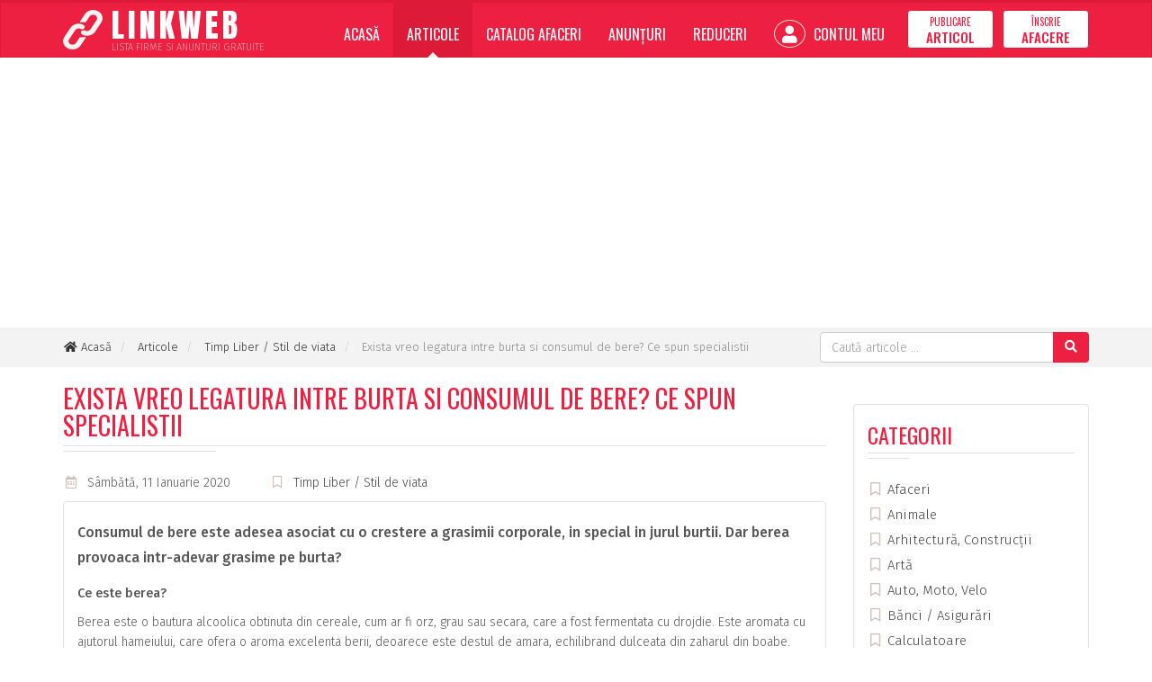

--- FILE ---
content_type: text/html; charset=utf-8
request_url: https://www.linkweb.ro/articole/exista-vreo-legatura-intre-burta-si-consumul-de-bere-ce-spun-specialistii
body_size: 5848
content:
<!doctype html>
<html lang="ro">
<head>
<meta charset="utf-8">
<meta http-equiv="X-UA-Compatible" content="IE=edge">
<meta name="viewport" content="width=device-width, initial-scale=1">

<title>Exista vreo legatura intre burta si consumul de bere? Ce spun specialistii - Articole - LinkWeb.ro</title>

<link rel="dns-prefetch" href="//cdnjs.cloudflare.com">
<link rel="dns-prefetch" href="//fonts.googleapis.com">
<link rel="dns-prefetch" href="//oss.maxcdn.com">

<meta name="Rating" content="general">
<meta name="Revisit-After" content="1 Days">
<meta name="Robots" content="index,FOLLOW">


<link rel="stylesheet" href="//cdnjs.cloudflare.com/ajax/libs/twitter-bootstrap/3.4.1/css/bootstrap.min.css">
<link rel="stylesheet" href="//cdnjs.cloudflare.com/ajax/libs/font-awesome/5.15.3/css/all.min.css">
<link rel="stylesheet" href="//fonts.googleapis.com/css?family=Fira+Sans:200,300,400,500,600,700,800%7CAnton%7COswald:200,300,400,500,600,700&amp;subset=latin,latin-ext">
<link rel="stylesheet" href="//cdnjs.cloudflare.com/ajax/libs/basscss/8.1.0/css/basscss.min.css">
<link rel="stylesheet" href="/assets/css/style.css?update=202305252220">

<!--[if lt IE 9]>
<script src="//cdnjs.cloudflare.com/ajax/libs/html5shiv/3.7.3/html5shiv.min.js"></script>
<script src="//cdnjs.cloudflare.com/ajax/libs/respond.js/1.4.2/respond.min.js"></script>
<![endif]-->

<link rel="canonical" href="https://www.linkweb.ro/articole/exista-vreo-legatura-intre-burta-si-consumul-de-bere-ce-spun-specialistii">
<link rel="shortcut icon" type="image/x-icon" href="https://www.linkweb.ro/favicon.ico">

<script>
	
	(function(i,s,o,g,r,a,m){i['GoogleAnalyticsObject']=r;i[r]=i[r]||function(){
	(i[r].q=i[r].q||[]).push(arguments)},i[r].l=1*new Date();a=s.createElement(o),
	m=s.getElementsByTagName(o)[0];a.async=1;a.src=g;m.parentNode.insertBefore(a,m)
	})(window,document,'script','//www.google-analytics.com/analytics.js','ga');
	
	ga('create', 'UA-1270809-5', 'auto');
	
	ga('send', 'pageview');
	
</script>

<script async src="https://pagead2.googlesyndication.com/pagead/js/adsbygoogle.js?client=ca-pub-9310958473503362" crossorigin="anonymous"></script>

</head>
<body>

<script>
    window.fbAsyncInit = function() {
        FB.init({
            appId   : '887452205040790',
            cookie  : true,
            xfbml   : true,
            version : 'v6.0'
        });
        FB.AppEvents.logPageView();   
    };
    (function(d, s, id){
        var js, fjs = d.getElementsByTagName(s)[0];
        if (d.getElementById(id)) {return;}
        js = d.createElement(s); js.id = id;
        js.src = "//connect.facebook.net/ro_RO/sdk.js";
        fjs.parentNode.insertBefore(js, fjs);
    }(document, 'script', 'facebook-jssdk'));
</script>

<div class="siteWrapper lwroCss" itemscope itemtype="http://schema.org/WebPage">

	<header class="siteHeader">
		<nav class="navbar navbar-inverse">
			<div class="container">
				<div class="navbar-header">
					<button type="button" class="navbar-toggle collapsed" data-toggle="collapse" data-target="#navbar" aria-expanded="false" aria-controls="navbar">
						<span class="sr-only">Meniu</span>
						<span class="icon-bar"></span>
						<span class="icon-bar"></span>
						<span class="icon-bar"></span>
					</button>
					<a class="navbar-brand" href="https://www.linkweb.ro/">
						<img src="https://www.linkweb.ro/assets/images/linkweb-logo.svg" width="44" height="44" alt="LinkWeb" class="pull-left">
						<span>
							<strong>LINKWEB</strong>
							<small>Lista Firme si Anunturi Gratuite</small>
						</span>
					</a>
				</div>
				<div id="navbar" class="navbar-collapse collapse">
					<ul class="nav navbar-nav navbar-right" itemscope itemtype="https://schema.org/SiteNavigationElement">
						<li class="">
                            <a href="https://www.linkweb.ro/" itemprop="url">Acasă</a>
                        </li>
						<li class="active">
                            <a href="https://www.linkweb.ro/articole" itemprop="url">Articole</a>
                        </li>
						<li class="">
                            <a href="https://www.linkweb.ro/catalog-afaceri" itemprop="url">Catalog Afaceri</a>
                        </li>
						<li class="">
                            <a href="https://www.linkweb.ro/anunturi" itemprop="url">Anunțuri</a>
                        </li>
						<li class="">
                            <a href="https://www.linkweb.ro/reduceri" itemprop="url">Reduceri</a>
                        </li>
												<li class="">
                            <a href="https://www.linkweb.ro/cont" itemprop="url"><i class="fas fa-user"></i> Contul Meu</a>
                        </li>
												<li><a href="https://www.linkweb.ro/cont/publicare-articol" class="btn btn-default navbar-btn " itemprop="url">
							<span>Publicare</span> <strong>Articol</strong>
						</a></li>
						<li><a href="https://www.linkweb.ro/cont/inscrie-afacere" class="btn btn-default navbar-btn" itemprop="url">
							<span>Înscrie</span> <strong>Afacere</strong></a>
						</li>
					</ul>
				</div>
			</div>
		</nav>
	</header>

	<div class="siteBc">
		<div class="container">
            			<div class="topSearchBar pull-right">
				<form method="GET" action="https://www.linkweb.ro/cauta/articole" class="form-inline jqValidation" novalidate itemprop="potentialAction" itemscope itemtype="https://schema.org/SearchAction">
					<meta itemprop="target" content="https://www.linkweb.ro/?q={q}">
					<div class="input-group">
						<input type="search" name="q" id="qID" class="form-control" value="" placeholder="Caută articole ..." data-rule-required="true" data-rule-minlength="3" itemprop="query-input">
						<span class="input-group-btn">
							<button type="submit" class="btn btn-default"><i class="fas fa-search"></i></button>
						</span>
					</div>
				</form>
			</div>
            			<ol class="breadcrumb" itemscope itemtype="http://schema.org/BreadcrumbList">
				<li itemprop="itemListElement" itemscope itemtype="http://schema.org/ListItem">
					<a href="https://www.linkweb.ro/" rel="index home" itemprop="item"><i class="fas fa-home fa-fw"></i> <span itemprop="name">Acasă</span></a>
					<meta itemprop="position" content="1">
				</li>
												<li itemprop="itemListElement" itemscope itemtype="http://schema.org/ListItem">
					<a href="https://www.linkweb.ro/articole" itemprop="item"><span itemprop="name">Articole</span></a>
					<meta itemprop="position" content="2">
				</li>
												<li itemprop="itemListElement" itemscope itemtype="http://schema.org/ListItem">
					<a href="https://www.linkweb.ro/articole/timp-liber" itemprop="item"><span itemprop="name">Timp Liber / Stil de viata</span></a>
					<meta itemprop="position" content="3">
				</li>
												<li itemprop="itemListElement" itemscope itemtype="http://schema.org/ListItem">
					<meta itemprop="item" content="https://www.linkweb.ro/articole/exista-vreo-legatura-intre-burta-si-consumul-de-bere-ce-spun-specialistii">
					<span itemprop="name">Exista vreo legatura intre burta si consumul de bere? Ce spun specialistii</span>
					<meta itemprop="position" content="4">
				</li>
							</ol>
			<div class="clearfix"></div>
		</div>
	</div>

	<div class="container">

		
		
		
		
<div class="row" itemscope itemtype="https://schema.org/Blog">
    <div class="col-md-9 articBox" itemprop="blogPost" itemscope itemtype="https://schema.org/BlogPosting">
        <meta itemprop="mainEntityOfPage" content="https://www.linkweb.ro/articole/exista-vreo-legatura-intre-burta-si-consumul-de-bere-ce-spun-specialistii">
        <meta itemprop="datePublished" content="2020-01-11">
                <meta itemprop="dateModified" content="2020-01-11">
        
        <div class="siteH">
            <h1 itemprop="name headline">Exista vreo legatura intre burta si consumul de bere? Ce spun specialistii</h1>
        </div>

        <div class="abInfo">
            <ul class="list-unstyled list-inline">
                <li><i class="far fa-calendar-alt fa-fw"></i> Sâmbătă, 11 Ianuarie 2020</li>
                <li><i class="far fa-bookmark fa-fw"></i> <a href="https://www.linkweb.ro/articole/timp-liber">Timp Liber / Stil de viata</a></li>
                                <meta itemprop="author" content="LinkWeb.ro">
                            </ul>
        </div>

        <div class="panel panel-default">
            <div class="panel-body">

                
                <div itemprop="articleBody" class="abText">
                    <p><strong>Consumul de bere este adesea asociat cu o crestere a grasimii corporale, in special in jurul burtii. Dar berea provoaca intr-adevar grasime pe burta? </strong></p><p> </p><p><strong>Ce este berea?</strong></p><p> </p><p>Berea este o bautura alcoolica obtinuta din cereale, cum ar fi orz, grau sau secara, care a fost fermentata cu drojdie. Este aromata cu ajutorul hameiului, care ofera o aroma excelenta berii, deoarece este destul de amara, echilibrand dulceata din zaharul din boabe. Unele soiuri de bere sunt, de asemenea, aromate cu fructe sau ierburi si mirodenii.</p><p> </p><p><strong>Factori nutritionali</strong></p><p> </p><p>Valoarea nutritiva a berii poate varia in functie de tip. Cu toate acestea, mai jos sunt cantitatile pentru o portie de bere obisnuita (355 ml), cu un continut de alcool de aproximativ 4% :</p><p> </p><p>Calorii: 153 Alcool: 14 grame Carbohidrati: 13 grame Proteine: 2 grame Grasime: 0 grame</p><p> </p><p>Berea contine, de asemenea, cantitati mici de micronutrienti, inclusiv sodiu, potasiu si magneziu. Cu toate acestea, nu este o sursa deosebit de buna a acestor substante nutritive, deoarece ar trebui sa beti cantitati masive pentru a va satisface cerintele zilnice.</p><p> </p><p><strong>Berea provoaca intr-adevar grasime pe burta?</strong></p><p> </p><p>Grasimea stocata in jurul burtii este considerata a fi cel mai periculos tip de grasime pentru sanatate. Oamenii de stiinta numesc acest tip de grasime viscerala grasa.</p><p> </p><p>Acest lucru poate modifica modul in care functioneaza corpul dumneavoastra si creste riscul bolilor precum sindromul metabolic, diabetul de tip 2, bolile de inima si cancerul. Chiar si persoanele care au o greutate normala au un risc crescut de probleme de sanatate daca au o cantitate mare de grasime de burta.</p><p> </p><p>Unele studii au asociat aportul ridicat de alcool din bauturi precum berea, la un risc crescut a grasimii abdominale. De fapt, un studiu a constatat ca barbatii care au baut mai mult de trei bauturi pe zi au 80% mai multe sanse de a avea o cantitate de grasime din abdomen decat barbatii care nu beau prea mult.</p><p> </p><p>Majoritatea studiilor arata ca, consumul de bere este legat atat de cresterea circumferintei taliei, cat si de greutatea corporala. Acest lucru indica faptul ca berea nu va pune in mod special greutate pe burta. Ea ingrasa in ansamblu.</p><p> </p><p>Acest risc de crestere in greutate poate fi chiar mai ridicat la persoanele care sunt deja supraponderale comparativ cu persoanele cu greutate normala care beau bere. In ansamblu, se crede ca, cu cat beti mai mult, cu atat cresteti riscul de a castiga greutate si de a dezvolta burta.</p><p><b></b><i></i><u></u><strike></strike></p>                </div>

            </div>
        </div>

        <span itemprop="publisher" itemscope itemtype="https://schema.org/Organization">
            <meta itemprop="name" content="LinkWeb.ro">
            <span itemprop="logo" itemscope itemtype="https://schema.org/ImageObject">
                <meta itemprop="url" content="https://www.linkweb.ro/assets/images/logo.png">
            </span>
        </span>

                <div class="row">
                        <div class="col-sm-6 col-md-4">
                <div class="panel panel-default">
                    <div class="panel-body articList related">
                    
                        <div class="thumbnail">
                            <a href="https://www.linkweb.ro/articole/ceaiul-legatura-dintre-minte-corp-si-suflet">
                                                                <img src="https://www.linkweb.ro/assets/images/noPhotoArticle.jpg" alt="">
                                                            </a>
                            <div class="caption">
                                <a href="https://www.linkweb.ro/articole/ceaiul-legatura-dintre-minte-corp-si-suflet">
                                    <h3>Ceaiul, Legătura Dintre Minte, Corp Și Suflet</h3>
                                </a>
                                <p>Băutura liniștitoare a evoluat de la ani de utilizare,
cultură și tradiție. Ceaiul este un concept global care diferă pe aproape
fiecare continent. S-a descoperit că ceaiul vindecă anumite &hellip; ...</p>
                            </div>
                        </div>

                    </div>
                </div>
            </div>
                        <div class="col-sm-6 col-md-4">
                <div class="panel panel-default">
                    <div class="panel-body articList related">
                    
                        <div class="thumbnail">
                            <a href="https://www.linkweb.ro/articole/cum-sa-scapi-de-burta-fara-sa-te-infometezi">
                                                                <img src="https://www.linkweb.ro/assets/images/noPhotoArticle.jpg" alt="">
                                                            </a>
                            <div class="caption">
                                <a href="https://www.linkweb.ro/articole/cum-sa-scapi-de-burta-fara-sa-te-infometezi">
                                    <h3>Cum sa scapi de burta fara sa te infometezi</h3>
                                </a>
                                <p>Vreti sa scapati de burta fara sa va infometati? Stim ca exista o multime de diete extreme care promit acest rezultat, dar pot fi daunatoare. Exista, de asemenea, diete foarte restrictive care dupa o &hellip; ...</p>
                            </div>
                        </div>

                    </div>
                </div>
            </div>
                        <div class="col-sm-6 col-md-4">
                <div class="panel panel-default">
                    <div class="panel-body articList related">
                    
                        <div class="thumbnail">
                            <a href="https://www.linkweb.ro/articole/alimente-ce-te-vor-ajuta-sa-pierzi-grasimea-din-burta">
                                                                <img src="https://www.linkweb.ro/storage/articles/alimente-ce-te-vor-ajuta-sa-pierzi-grasimea-din-burta-fpusl.jpg" alt="">
                                                            </a>
                            <div class="caption">
                                <a href="https://www.linkweb.ro/articole/alimente-ce-te-vor-ajuta-sa-pierzi-grasimea-din-burta">
                                    <h3>Alimente ce te vor ajuta să pierzi grăsimea din burta</h3>
                                </a>
                                <p>Unt de arahideUntul de arahide nu este un aliment pe care l-ați vedea
în general pe aceste tipuri de liste, cu toate acestea, pentru o dată, acest
aliment este destul de util pentru arderea &hellip; ...</p>
                            </div>
                        </div>

                    </div>
                </div>
            </div>
                    </div>
        
    </div>
    <div class="col-md-3">

        <br>
<div class="panel panel-default">
    <div class="panel-body">
        
        <div class="siteH">
            <h3>Categorii</h3>
        </div>

        <ul class="list-unstyled categLi">
                        <li><a href="https://www.linkweb.ro/articole/afaceri"><i class="far fa-bookmark fa-fw"></i> Afaceri</a></li>
                        <li><a href="https://www.linkweb.ro/articole/animale"><i class="far fa-bookmark fa-fw"></i> Animale</a></li>
                        <li><a href="https://www.linkweb.ro/articole/arhitectura-constructii"><i class="far fa-bookmark fa-fw"></i> Arhitectură, Construcții</a></li>
                        <li><a href="https://www.linkweb.ro/articole/arta"><i class="far fa-bookmark fa-fw"></i> Artă</a></li>
                        <li><a href="https://www.linkweb.ro/articole/auto-moto-velo"><i class="far fa-bookmark fa-fw"></i> Auto, Moto, Velo</a></li>
                        <li><a href="https://www.linkweb.ro/articole/banci-asigurari"><i class="far fa-bookmark fa-fw"></i> Bănci / Asigurări</a></li>
                        <li><a href="https://www.linkweb.ro/articole/calculatoare"><i class="far fa-bookmark fa-fw"></i> Calculatoare</a></li>
                        <li><a href="https://www.linkweb.ro/articole/casa-si-gradina"><i class="far fa-bookmark fa-fw"></i> Casă și Grădină</a></li>
                        <li><a href="https://www.linkweb.ro/articole/comunicatii"><i class="far fa-bookmark fa-fw"></i> Comunicații</a></li>
                        <li><a href="https://www.linkweb.ro/articole/diverse"><i class="far fa-bookmark fa-fw"></i> Diverse</a></li>
                        <li><a href="https://www.linkweb.ro/articole/divertisment"><i class="far fa-bookmark fa-fw"></i> Divertisment</a></li>
                        <li><a href="https://www.linkweb.ro/articole/educatie-si-cultura"><i class="far fa-bookmark fa-fw"></i> Educație și Cultură</a></li>
                        <li><a href="https://www.linkweb.ro/articole/familie"><i class="far fa-bookmark fa-fw"></i> Familie/Copii</a></li>
                        <li><a href="https://www.linkweb.ro/articole/finante"><i class="far fa-bookmark fa-fw"></i> Finanțe</a></li>
                        <li><a href="https://www.linkweb.ro/articole/internet"><i class="far fa-bookmark fa-fw"></i> Internet</a></li>
                        <li><a href="https://www.linkweb.ro/articole/lege"><i class="far fa-bookmark fa-fw"></i> Lege</a></li>
                        <li><a href="https://www.linkweb.ro/articole/mediul-inconjurator"><i class="far fa-bookmark fa-fw"></i> Mediul Înconjurător</a></li>
                        <li><a href="https://www.linkweb.ro/articole/moda-frumusete"><i class="far fa-bookmark fa-fw"></i> Moda/Frumusete</a></li>
                        <li><a href="https://www.linkweb.ro/articole/ong"><i class="far fa-bookmark fa-fw"></i> ONG</a></li>
                        <li><a href="https://www.linkweb.ro/articole/politica"><i class="far fa-bookmark fa-fw"></i> Politică</a></li>
                        <li><a href="https://www.linkweb.ro/articole/religie"><i class="far fa-bookmark fa-fw"></i> Religie</a></li>
                        <li><a href="https://www.linkweb.ro/articole/medicina"><i class="far fa-bookmark fa-fw"></i> Sanatate/Medicină</a></li>
                        <li><a href="https://www.linkweb.ro/articole/sport"><i class="far fa-bookmark fa-fw"></i> Sport</a></li>
                        <li><a href="https://www.linkweb.ro/articole/tehnologie"><i class="far fa-bookmark fa-fw"></i> Tehnologie</a></li>
                        <li><a href="https://www.linkweb.ro/articole/timp-liber"><i class="far fa-bookmark fa-fw"></i> Timp Liber / Stil de viata</a></li>
                        <li><a href="https://www.linkweb.ro/articole/turism"><i class="far fa-bookmark fa-fw"></i> Turism</a></li>
                        <li><a href="https://www.linkweb.ro/articole/zile-libere"><i class="far fa-bookmark fa-fw"></i> Zile libere</a></li>
                    </ul>

    </div>
</div>


    </div>
</div>

	</div>

	<footer class="siteFooter">
		<div class="container">
			<div class="row">
				<div class="col-xs-6 col-sm-6 col-md-3">
					
					<h3>Articole</h3>

					<ul class="list-unstyled">
												<li><a href="https://www.linkweb.ro/articole/timp-liber">Timp Liber / Stil de viata</a></li>
												<li><a href="https://www.linkweb.ro/articole/diverse">Diverse</a></li>
												<li><a href="https://www.linkweb.ro/articole/medicina">Sanatate/Medicină</a></li>
												<li><a href="https://www.linkweb.ro/articole/finante">Finanțe</a></li>
												<li><a href="https://www.linkweb.ro/articole/casa-si-gradina">Casă și Grădină</a></li>
											</ul>

				</div>
				<div class="col-xs-6 col-sm-6 col-md-3">
					
					<h3>Catalog Afaceri</h3>

					<ul class="list-unstyled">
												<li><a href="https://www.linkweb.ro/catalog-afaceri/comert-magazine">Comerţ, Magazine</a></li>
												<li><a href="https://www.linkweb.ro/catalog-afaceri/sanatate-si-medicina">Sănătate şi Medicină</a></li>
												<li><a href="https://www.linkweb.ro/catalog-afaceri/afaceri-si-finante">Afaceri şi Finanţe</a></li>
												<li><a href="https://www.linkweb.ro/catalog-afaceri/servicii">Servicii</a></li>
												<li><a href="https://www.linkweb.ro/catalog-afaceri/internet">Internet</a></li>
											</ul>
					
				</div>
				<div class="col-xs-6 col-sm-6 col-md-3">
					
					<h3>Informații</h3>

					<ul class="list-unstyled">
						<li><a href="https://www.linkweb.ro/despre-proiect">Despre Proiect</a></li>
						<li><a href="https://www.linkweb.ro/termeni-conditii">Termeni și Condiții</a></li>
						<li><a href="https://www.linkweb.ro/politica-confidentialitate">Politica de Confidențialitate</a></li>
						<li><a href="https://www.linkweb.ro/contact">Contact</a></li>
					</ul>
					
				</div>
				<div class="col-xs-6 col-sm-6 col-md-3">
					
					<div class="footerBrand flex justify-end">
						<div class="fbLogo">
							<img src="https://www.linkweb.ro/assets/images/linkweb-logo.svg" width="54" height="54" alt="LinkWeb" class="pull-left">
							<span>
								<strong>LINKWEB</strong>
								<small>Lista Firme si Anunturi Gratuite</small>
							</span>
						</div>
					</div>

					<ul class="list-unstyled list-inline listSocial pull-right">
                        <li class="iconGS">
                            <img src="/assets/images/netopia-payments-logo.svg" alt="">
                        </li>
						<li><a href="https://www.facebook.com/linkweb.ro/" target="_blank" rel="nofollow"><i class="fab fa-fw fa-facebook-f"></i></a></li>
                    	<li><a href="#" onclick="return false;"><i class="fab fa-fw fa-youtube"></i></a></li>
					</ul>

				</div>
			</div>
		</div>
		<div class="sfText">
			<div class="container">
				<p class="pull-left">
					&copy; 2006-2026 LinkWeb.ro <span class="hidden-xs">-</span><br class="visible-xs-block">
					Toate drepturile rezervate.
				</p>
				<p class="pull-right author" title="Dezvoltat de RAINET MEDIA"><i class="fas fa-code"></i> RAINET</p>
				<div class="clearfix"></div>
			</div>
		</div>
	</footer>
	
</div>


<script src="//cdnjs.cloudflare.com/ajax/libs/jquery/3.4.1/jquery.min.js"></script>
<script src="//cdnjs.cloudflare.com/ajax/libs/twitter-bootstrap/3.4.1/js/bootstrap.min.js"></script>
<script src="//cdnjs.cloudflare.com/ajax/libs/jquery-validate/1.19.0/jquery.validate.min.js"></script>
<script src="https://www.linkweb.ro/assets/js/script.min.js?update=202305252220"></script>

<script defer src="https://static.cloudflareinsights.com/beacon.min.js/vcd15cbe7772f49c399c6a5babf22c1241717689176015" integrity="sha512-ZpsOmlRQV6y907TI0dKBHq9Md29nnaEIPlkf84rnaERnq6zvWvPUqr2ft8M1aS28oN72PdrCzSjY4U6VaAw1EQ==" data-cf-beacon='{"version":"2024.11.0","token":"412e64e3ffc44571a94b710af4835a73","r":1,"server_timing":{"name":{"cfCacheStatus":true,"cfEdge":true,"cfExtPri":true,"cfL4":true,"cfOrigin":true,"cfSpeedBrain":true},"location_startswith":null}}' crossorigin="anonymous"></script>
</body>
</html>

--- FILE ---
content_type: text/html; charset=utf-8
request_url: https://www.google.com/recaptcha/api2/aframe
body_size: 267
content:
<!DOCTYPE HTML><html><head><meta http-equiv="content-type" content="text/html; charset=UTF-8"></head><body><script nonce="KVA7hFctSMgjNfgnZmoZSA">/** Anti-fraud and anti-abuse applications only. See google.com/recaptcha */ try{var clients={'sodar':'https://pagead2.googlesyndication.com/pagead/sodar?'};window.addEventListener("message",function(a){try{if(a.source===window.parent){var b=JSON.parse(a.data);var c=clients[b['id']];if(c){var d=document.createElement('img');d.src=c+b['params']+'&rc='+(localStorage.getItem("rc::a")?sessionStorage.getItem("rc::b"):"");window.document.body.appendChild(d);sessionStorage.setItem("rc::e",parseInt(sessionStorage.getItem("rc::e")||0)+1);localStorage.setItem("rc::h",'1769332135839');}}}catch(b){}});window.parent.postMessage("_grecaptcha_ready", "*");}catch(b){}</script></body></html>